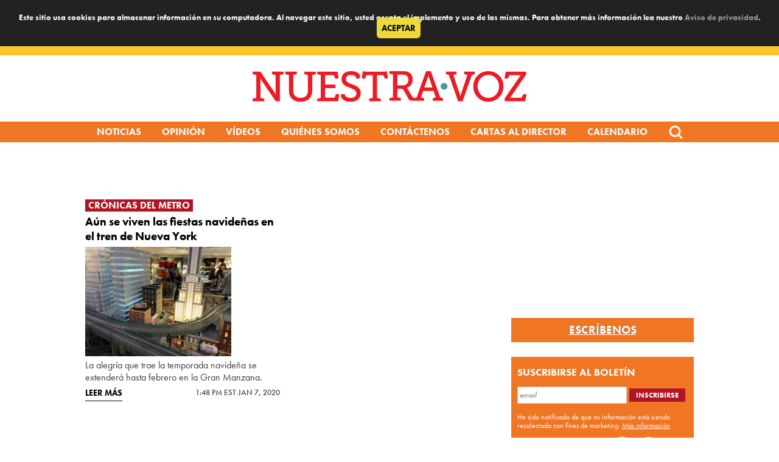

--- FILE ---
content_type: text/html; charset=utf-8
request_url: https://www.google.com/recaptcha/api2/aframe
body_size: 264
content:
<!DOCTYPE HTML><html><head><meta http-equiv="content-type" content="text/html; charset=UTF-8"></head><body><script nonce="rvhoeo3ee4Y9c9pvDdY_tA">/** Anti-fraud and anti-abuse applications only. See google.com/recaptcha */ try{var clients={'sodar':'https://pagead2.googlesyndication.com/pagead/sodar?'};window.addEventListener("message",function(a){try{if(a.source===window.parent){var b=JSON.parse(a.data);var c=clients[b['id']];if(c){var d=document.createElement('img');d.src=c+b['params']+'&rc='+(localStorage.getItem("rc::a")?sessionStorage.getItem("rc::b"):"");window.document.body.appendChild(d);sessionStorage.setItem("rc::e",parseInt(sessionStorage.getItem("rc::e")||0)+1);localStorage.setItem("rc::h",'1768857541318');}}}catch(b){}});window.parent.postMessage("_grecaptcha_ready", "*");}catch(b){}</script></body></html>